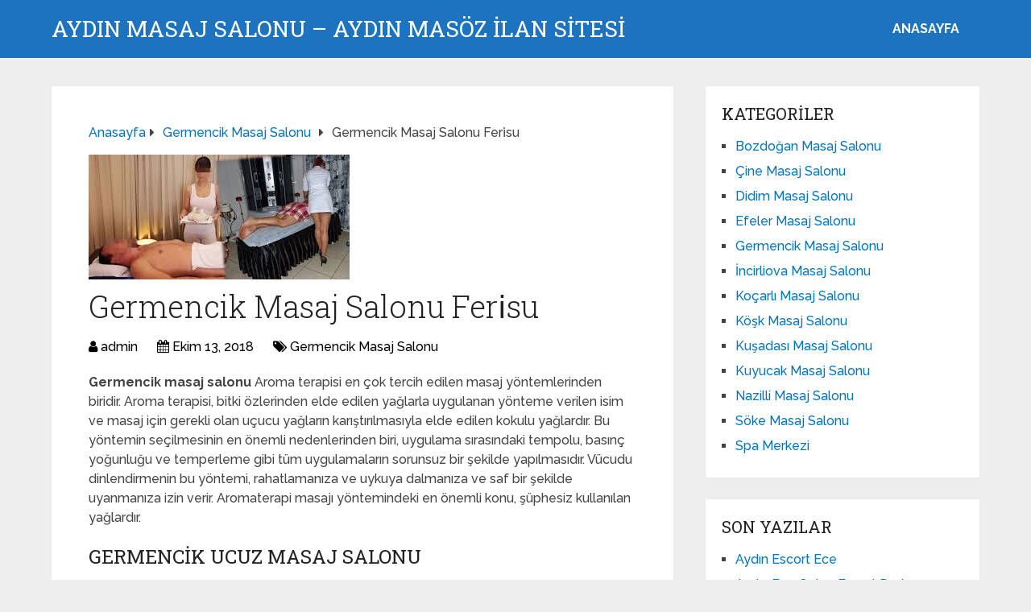

--- FILE ---
content_type: text/html; charset=UTF-8
request_url: https://www.aydinmasajsalonu.com/germencik-masaj-salonu-feri%CC%87su/
body_size: 9685
content:
<!DOCTYPE html>
<html class="no-js" dir="ltr" lang="tr" prefix="og: https://ogp.me/ns#">
<head itemscope itemtype="http://schema.org/WebSite">
<meta charset="UTF-8">
<!-- Always force latest IE rendering engine (even in intranet) & Chrome Frame -->
<!--[if IE ]>
<meta http-equiv="X-UA-Compatible" content="IE=edge,chrome=1">
<![endif]-->
<link rel="profile" href="https://gmpg.org/xfn/11" />
<link rel="icon" href="https://www.aydinmasajsalonu.com/wp-content/uploads/2025/03/cropped-cropped-tektektek-300x300-1-32x32.png" sizes="32x32" />					
<meta name="msapplication-TileImage" content="https://www.aydinmasajsalonu.com/wp-content/uploads/2025/03/cropped-cropped-tektektek-300x300-1-270x270.png">		
<link rel="apple-touch-icon-precomposed" href="https://www.aydinmasajsalonu.com/wp-content/uploads/2025/03/cropped-cropped-tektektek-300x300-1-180x180.png">		
<meta name="viewport" content="width=device-width, initial-scale=1">
<meta name="apple-mobile-web-app-capable" content="yes">
<meta name="apple-mobile-web-app-status-bar-style" content="black">
<meta itemprop="name" content="Aydın Masaj Salonu - Aydın Masöz İLAN SİTESİ" />
<link rel="pingback" href="https://www.aydinmasajsalonu.com/xmlrpc.php" />
<title>Germencik Masaj Salonu Feri̇su - Aydın Masaj Salonu - Aydın Masöz İLAN SİTESİ</title>
<!-- All in One SEO 4.5.0 - aioseo.com -->
<meta name="description" content="Germencik masaj salonu Aroma terapisi en çok tercih edilen masaj yöntemlerinden biridir. Aroma terapisi, bitki özlerinden elde edilen yağlarla uygulanan yönteme verilen isim ve masaj için gerekli olan uçucu yağların karıştırılmasıyla elde edilen kokulu yağlardır. Bu yöntemin seçilmesinin en önemli nedenlerinden biri, uygulama sırasındaki tempolu, basınç yoğunluğu ve temperleme gibi tüm uygulamaların sorunsuz bir şekilde" />
<meta name="robots" content="max-image-preview:large" />
<link rel="canonical" href="https://www.aydinmasajsalonu.com/germencik-masaj-salonu-feri%cc%87su/" />
<meta name="generator" content="All in One SEO (AIOSEO) 4.5.0" />
<meta property="og:locale" content="tr_TR" />
<meta property="og:site_name" content="Aydın Masaj Salonu - Aydın Masöz İLAN SİTESİ - Aydın masöz ilan fotoğrafları numara ve isimleriyle birlikte Aydın masaj salonunda sizi rahatlatmak için buradalar." />
<meta property="og:type" content="article" />
<meta property="og:title" content="Germencik Masaj Salonu Feri̇su - Aydın Masaj Salonu - Aydın Masöz İLAN SİTESİ" />
<meta property="og:description" content="Germencik masaj salonu Aroma terapisi en çok tercih edilen masaj yöntemlerinden biridir. Aroma terapisi, bitki özlerinden elde edilen yağlarla uygulanan yönteme verilen isim ve masaj için gerekli olan uçucu yağların karıştırılmasıyla elde edilen kokulu yağlardır. Bu yöntemin seçilmesinin en önemli nedenlerinden biri, uygulama sırasındaki tempolu, basınç yoğunluğu ve temperleme gibi tüm uygulamaların sorunsuz bir şekilde" />
<meta property="og:url" content="https://www.aydinmasajsalonu.com/germencik-masaj-salonu-feri%cc%87su/" />
<meta property="article:published_time" content="2018-10-13T15:19:08+00:00" />
<meta property="article:modified_time" content="2018-10-13T15:19:38+00:00" />
<meta name="twitter:card" content="summary_large_image" />
<meta name="twitter:title" content="Germencik Masaj Salonu Feri̇su - Aydın Masaj Salonu - Aydın Masöz İLAN SİTESİ" />
<meta name="twitter:description" content="Germencik masaj salonu Aroma terapisi en çok tercih edilen masaj yöntemlerinden biridir. Aroma terapisi, bitki özlerinden elde edilen yağlarla uygulanan yönteme verilen isim ve masaj için gerekli olan uçucu yağların karıştırılmasıyla elde edilen kokulu yağlardır. Bu yöntemin seçilmesinin en önemli nedenlerinden biri, uygulama sırasındaki tempolu, basınç yoğunluğu ve temperleme gibi tüm uygulamaların sorunsuz bir şekilde" />
<script type="application/ld+json" class="aioseo-schema">
{"@context":"https:\/\/schema.org","@graph":[{"@type":"BlogPosting","@id":"https:\/\/www.aydinmasajsalonu.com\/germencik-masaj-salonu-feri%cc%87su\/#blogposting","name":"Germencik Masaj Salonu Feri\u0307su - Ayd\u0131n Masaj Salonu - Ayd\u0131n Mas\u00f6z \u0130LAN S\u0130TES\u0130","headline":"Germencik  Masaj Salonu Feri\u0307su","author":{"@id":"https:\/\/www.aydinmasajsalonu.com\/author\/admin\/#author"},"publisher":{"@id":"https:\/\/www.aydinmasajsalonu.com\/#organization"},"image":{"@type":"ImageObject","url":"https:\/\/www.aydinmasajsalonu.com\/wp-content\/uploads\/2018\/10\/Germencik-masaj-salonu-FER\u0130SU.jpg","width":324,"height":155},"datePublished":"2018-10-13T15:19:08+00:00","dateModified":"2018-10-13T15:19:38+00:00","inLanguage":"tr-TR","mainEntityOfPage":{"@id":"https:\/\/www.aydinmasajsalonu.com\/germencik-masaj-salonu-feri%cc%87su\/#webpage"},"isPartOf":{"@id":"https:\/\/www.aydinmasajsalonu.com\/germencik-masaj-salonu-feri%cc%87su\/#webpage"},"articleSection":"Germencik Masaj Salonu"},{"@type":"BreadcrumbList","@id":"https:\/\/www.aydinmasajsalonu.com\/germencik-masaj-salonu-feri%cc%87su\/#breadcrumblist","itemListElement":[{"@type":"ListItem","@id":"https:\/\/www.aydinmasajsalonu.com\/#listItem","position":1,"name":"Ev","item":"https:\/\/www.aydinmasajsalonu.com\/","nextItem":"https:\/\/www.aydinmasajsalonu.com\/germencik-masaj-salonu-feri%cc%87su\/#listItem"},{"@type":"ListItem","@id":"https:\/\/www.aydinmasajsalonu.com\/germencik-masaj-salonu-feri%cc%87su\/#listItem","position":2,"name":"Germencik  Masaj Salonu Feri\u0307su","previousItem":"https:\/\/www.aydinmasajsalonu.com\/#listItem"}]},{"@type":"Organization","@id":"https:\/\/www.aydinmasajsalonu.com\/#organization","name":"Ayd\u0131n Masaj Salonu - Ayd\u0131n Mas\u00f6z \u0130LAN S\u0130TES\u0130","url":"https:\/\/www.aydinmasajsalonu.com\/"},{"@type":"Person","@id":"https:\/\/www.aydinmasajsalonu.com\/author\/admin\/#author","url":"https:\/\/www.aydinmasajsalonu.com\/author\/admin\/","name":"admin","image":{"@type":"ImageObject","@id":"https:\/\/www.aydinmasajsalonu.com\/germencik-masaj-salonu-feri%cc%87su\/#authorImage","url":"https:\/\/secure.gravatar.com\/avatar\/4dd11e02a50b5e538f2b494edd0acce9?s=96&d=mm&r=g","width":96,"height":96,"caption":"admin"}},{"@type":"WebPage","@id":"https:\/\/www.aydinmasajsalonu.com\/germencik-masaj-salonu-feri%cc%87su\/#webpage","url":"https:\/\/www.aydinmasajsalonu.com\/germencik-masaj-salonu-feri%cc%87su\/","name":"Germencik Masaj Salonu Feri\u0307su - Ayd\u0131n Masaj Salonu - Ayd\u0131n Mas\u00f6z \u0130LAN S\u0130TES\u0130","description":"Germencik masaj salonu Aroma terapisi en \u00e7ok tercih edilen masaj y\u00f6ntemlerinden biridir. Aroma terapisi, bitki \u00f6zlerinden elde edilen ya\u011flarla uygulanan y\u00f6nteme verilen isim ve masaj i\u00e7in gerekli olan u\u00e7ucu ya\u011flar\u0131n kar\u0131\u015ft\u0131r\u0131lmas\u0131yla elde edilen kokulu ya\u011flard\u0131r. Bu y\u00f6ntemin se\u00e7ilmesinin en \u00f6nemli nedenlerinden biri, uygulama s\u0131ras\u0131ndaki tempolu, bas\u0131n\u00e7 yo\u011funlu\u011fu ve temperleme gibi t\u00fcm uygulamalar\u0131n sorunsuz bir \u015fekilde","inLanguage":"tr-TR","isPartOf":{"@id":"https:\/\/www.aydinmasajsalonu.com\/#website"},"breadcrumb":{"@id":"https:\/\/www.aydinmasajsalonu.com\/germencik-masaj-salonu-feri%cc%87su\/#breadcrumblist"},"author":{"@id":"https:\/\/www.aydinmasajsalonu.com\/author\/admin\/#author"},"creator":{"@id":"https:\/\/www.aydinmasajsalonu.com\/author\/admin\/#author"},"image":{"@type":"ImageObject","url":"https:\/\/www.aydinmasajsalonu.com\/wp-content\/uploads\/2018\/10\/Germencik-masaj-salonu-FER\u0130SU.jpg","@id":"https:\/\/www.aydinmasajsalonu.com\/germencik-masaj-salonu-feri%cc%87su\/#mainImage","width":324,"height":155},"primaryImageOfPage":{"@id":"https:\/\/www.aydinmasajsalonu.com\/germencik-masaj-salonu-feri%cc%87su\/#mainImage"},"datePublished":"2018-10-13T15:19:08+00:00","dateModified":"2018-10-13T15:19:38+00:00"},{"@type":"WebSite","@id":"https:\/\/www.aydinmasajsalonu.com\/#website","url":"https:\/\/www.aydinmasajsalonu.com\/","name":"Ayd\u0131n Masaj Salonu - Ayd\u0131n Mas\u00f6z \u0130LAN S\u0130TES\u0130","description":"Ayd\u0131n mas\u00f6z ilan foto\u011fraflar\u0131 numara ve isimleriyle birlikte Ayd\u0131n masaj salonunda sizi rahatlatmak i\u00e7in buradalar.","inLanguage":"tr-TR","publisher":{"@id":"https:\/\/www.aydinmasajsalonu.com\/#organization"}}]}
</script>
<!-- All in One SEO -->
<script type="text/javascript">document.documentElement.className = document.documentElement.className.replace( /\bno-js\b/,'js' );</script><link rel="alternate" type="application/rss+xml" title="Aydın Masaj Salonu - Aydın Masöz İLAN SİTESİ &raquo; akışı" href="https://www.aydinmasajsalonu.com/feed/" />
<link rel="alternate" type="application/rss+xml" title="Aydın Masaj Salonu - Aydın Masöz İLAN SİTESİ &raquo; yorum akışı" href="https://www.aydinmasajsalonu.com/comments/feed/" />
<link rel="alternate" type="application/rss+xml" title="Aydın Masaj Salonu - Aydın Masöz İLAN SİTESİ &raquo; Germencik  Masaj Salonu Feri̇su yorum akışı" href="https://www.aydinmasajsalonu.com/germencik-masaj-salonu-feri%cc%87su/feed/" />
<!-- <link rel='preload' as='style' onload="this.onload=null;this.rel='stylesheet'" id='wp-block-library' href='https://www.aydinmasajsalonu.com/wp-includes/css/dist/block-library/style.min.css' type='text/css' media='all' /> -->
<link rel="stylesheet" type="text/css" href="//www.aydinmasajsalonu.com/wp-content/cache/wpfc-minified/6v2ipuy9/1wt9v.css" media="all"/><style id='wp-block-library-theme-inline-css' type='text/css'>
.wp-block-audio figcaption{color:#555;font-size:13px;text-align:center}.is-dark-theme .wp-block-audio figcaption{color:hsla(0,0%,100%,.65)}.wp-block-audio{margin:0 0 1em}.wp-block-code{border:1px solid #ccc;border-radius:4px;font-family:Menlo,Consolas,monaco,monospace;padding:.8em 1em}.wp-block-embed figcaption{color:#555;font-size:13px;text-align:center}.is-dark-theme .wp-block-embed figcaption{color:hsla(0,0%,100%,.65)}.wp-block-embed{margin:0 0 1em}.blocks-gallery-caption{color:#555;font-size:13px;text-align:center}.is-dark-theme .blocks-gallery-caption{color:hsla(0,0%,100%,.65)}.wp-block-image figcaption{color:#555;font-size:13px;text-align:center}.is-dark-theme .wp-block-image figcaption{color:hsla(0,0%,100%,.65)}.wp-block-image{margin:0 0 1em}.wp-block-pullquote{border-bottom:4px solid;border-top:4px solid;color:currentColor;margin-bottom:1.75em}.wp-block-pullquote cite,.wp-block-pullquote footer,.wp-block-pullquote__citation{color:currentColor;font-size:.8125em;font-style:normal;text-transform:uppercase}.wp-block-quote{border-left:.25em solid;margin:0 0 1.75em;padding-left:1em}.wp-block-quote cite,.wp-block-quote footer{color:currentColor;font-size:.8125em;font-style:normal;position:relative}.wp-block-quote.has-text-align-right{border-left:none;border-right:.25em solid;padding-left:0;padding-right:1em}.wp-block-quote.has-text-align-center{border:none;padding-left:0}.wp-block-quote.is-large,.wp-block-quote.is-style-large,.wp-block-quote.is-style-plain{border:none}.wp-block-search .wp-block-search__label{font-weight:700}.wp-block-search__button{border:1px solid #ccc;padding:.375em .625em}:where(.wp-block-group.has-background){padding:1.25em 2.375em}.wp-block-separator.has-css-opacity{opacity:.4}.wp-block-separator{border:none;border-bottom:2px solid;margin-left:auto;margin-right:auto}.wp-block-separator.has-alpha-channel-opacity{opacity:1}.wp-block-separator:not(.is-style-wide):not(.is-style-dots){width:100px}.wp-block-separator.has-background:not(.is-style-dots){border-bottom:none;height:1px}.wp-block-separator.has-background:not(.is-style-wide):not(.is-style-dots){height:2px}.wp-block-table{margin:0 0 1em}.wp-block-table td,.wp-block-table th{word-break:normal}.wp-block-table figcaption{color:#555;font-size:13px;text-align:center}.is-dark-theme .wp-block-table figcaption{color:hsla(0,0%,100%,.65)}.wp-block-video figcaption{color:#555;font-size:13px;text-align:center}.is-dark-theme .wp-block-video figcaption{color:hsla(0,0%,100%,.65)}.wp-block-video{margin:0 0 1em}.wp-block-template-part.has-background{margin-bottom:0;margin-top:0;padding:1.25em 2.375em}
</style>
<style id='classic-theme-styles-inline-css' type='text/css'>
/*! This file is auto-generated */
.wp-block-button__link{color:#fff;background-color:#32373c;border-radius:9999px;box-shadow:none;text-decoration:none;padding:calc(.667em + 2px) calc(1.333em + 2px);font-size:1.125em}.wp-block-file__button{background:#32373c;color:#fff;text-decoration:none}
</style>
<style id='global-styles-inline-css' type='text/css'>
body{--wp--preset--color--black: #000000;--wp--preset--color--cyan-bluish-gray: #abb8c3;--wp--preset--color--white: #ffffff;--wp--preset--color--pale-pink: #f78da7;--wp--preset--color--vivid-red: #cf2e2e;--wp--preset--color--luminous-vivid-orange: #ff6900;--wp--preset--color--luminous-vivid-amber: #fcb900;--wp--preset--color--light-green-cyan: #7bdcb5;--wp--preset--color--vivid-green-cyan: #00d084;--wp--preset--color--pale-cyan-blue: #8ed1fc;--wp--preset--color--vivid-cyan-blue: #0693e3;--wp--preset--color--vivid-purple: #9b51e0;--wp--preset--gradient--vivid-cyan-blue-to-vivid-purple: linear-gradient(135deg,rgba(6,147,227,1) 0%,rgb(155,81,224) 100%);--wp--preset--gradient--light-green-cyan-to-vivid-green-cyan: linear-gradient(135deg,rgb(122,220,180) 0%,rgb(0,208,130) 100%);--wp--preset--gradient--luminous-vivid-amber-to-luminous-vivid-orange: linear-gradient(135deg,rgba(252,185,0,1) 0%,rgba(255,105,0,1) 100%);--wp--preset--gradient--luminous-vivid-orange-to-vivid-red: linear-gradient(135deg,rgba(255,105,0,1) 0%,rgb(207,46,46) 100%);--wp--preset--gradient--very-light-gray-to-cyan-bluish-gray: linear-gradient(135deg,rgb(238,238,238) 0%,rgb(169,184,195) 100%);--wp--preset--gradient--cool-to-warm-spectrum: linear-gradient(135deg,rgb(74,234,220) 0%,rgb(151,120,209) 20%,rgb(207,42,186) 40%,rgb(238,44,130) 60%,rgb(251,105,98) 80%,rgb(254,248,76) 100%);--wp--preset--gradient--blush-light-purple: linear-gradient(135deg,rgb(255,206,236) 0%,rgb(152,150,240) 100%);--wp--preset--gradient--blush-bordeaux: linear-gradient(135deg,rgb(254,205,165) 0%,rgb(254,45,45) 50%,rgb(107,0,62) 100%);--wp--preset--gradient--luminous-dusk: linear-gradient(135deg,rgb(255,203,112) 0%,rgb(199,81,192) 50%,rgb(65,88,208) 100%);--wp--preset--gradient--pale-ocean: linear-gradient(135deg,rgb(255,245,203) 0%,rgb(182,227,212) 50%,rgb(51,167,181) 100%);--wp--preset--gradient--electric-grass: linear-gradient(135deg,rgb(202,248,128) 0%,rgb(113,206,126) 100%);--wp--preset--gradient--midnight: linear-gradient(135deg,rgb(2,3,129) 0%,rgb(40,116,252) 100%);--wp--preset--font-size--small: 13px;--wp--preset--font-size--medium: 20px;--wp--preset--font-size--large: 36px;--wp--preset--font-size--x-large: 42px;--wp--preset--spacing--20: 0.44rem;--wp--preset--spacing--30: 0.67rem;--wp--preset--spacing--40: 1rem;--wp--preset--spacing--50: 1.5rem;--wp--preset--spacing--60: 2.25rem;--wp--preset--spacing--70: 3.38rem;--wp--preset--spacing--80: 5.06rem;--wp--preset--shadow--natural: 6px 6px 9px rgba(0, 0, 0, 0.2);--wp--preset--shadow--deep: 12px 12px 50px rgba(0, 0, 0, 0.4);--wp--preset--shadow--sharp: 6px 6px 0px rgba(0, 0, 0, 0.2);--wp--preset--shadow--outlined: 6px 6px 0px -3px rgba(255, 255, 255, 1), 6px 6px rgba(0, 0, 0, 1);--wp--preset--shadow--crisp: 6px 6px 0px rgba(0, 0, 0, 1);}:where(.is-layout-flex){gap: 0.5em;}:where(.is-layout-grid){gap: 0.5em;}body .is-layout-flow > .alignleft{float: left;margin-inline-start: 0;margin-inline-end: 2em;}body .is-layout-flow > .alignright{float: right;margin-inline-start: 2em;margin-inline-end: 0;}body .is-layout-flow > .aligncenter{margin-left: auto !important;margin-right: auto !important;}body .is-layout-constrained > .alignleft{float: left;margin-inline-start: 0;margin-inline-end: 2em;}body .is-layout-constrained > .alignright{float: right;margin-inline-start: 2em;margin-inline-end: 0;}body .is-layout-constrained > .aligncenter{margin-left: auto !important;margin-right: auto !important;}body .is-layout-constrained > :where(:not(.alignleft):not(.alignright):not(.alignfull)){max-width: var(--wp--style--global--content-size);margin-left: auto !important;margin-right: auto !important;}body .is-layout-constrained > .alignwide{max-width: var(--wp--style--global--wide-size);}body .is-layout-flex{display: flex;}body .is-layout-flex{flex-wrap: wrap;align-items: center;}body .is-layout-flex > *{margin: 0;}body .is-layout-grid{display: grid;}body .is-layout-grid > *{margin: 0;}:where(.wp-block-columns.is-layout-flex){gap: 2em;}:where(.wp-block-columns.is-layout-grid){gap: 2em;}:where(.wp-block-post-template.is-layout-flex){gap: 1.25em;}:where(.wp-block-post-template.is-layout-grid){gap: 1.25em;}.has-black-color{color: var(--wp--preset--color--black) !important;}.has-cyan-bluish-gray-color{color: var(--wp--preset--color--cyan-bluish-gray) !important;}.has-white-color{color: var(--wp--preset--color--white) !important;}.has-pale-pink-color{color: var(--wp--preset--color--pale-pink) !important;}.has-vivid-red-color{color: var(--wp--preset--color--vivid-red) !important;}.has-luminous-vivid-orange-color{color: var(--wp--preset--color--luminous-vivid-orange) !important;}.has-luminous-vivid-amber-color{color: var(--wp--preset--color--luminous-vivid-amber) !important;}.has-light-green-cyan-color{color: var(--wp--preset--color--light-green-cyan) !important;}.has-vivid-green-cyan-color{color: var(--wp--preset--color--vivid-green-cyan) !important;}.has-pale-cyan-blue-color{color: var(--wp--preset--color--pale-cyan-blue) !important;}.has-vivid-cyan-blue-color{color: var(--wp--preset--color--vivid-cyan-blue) !important;}.has-vivid-purple-color{color: var(--wp--preset--color--vivid-purple) !important;}.has-black-background-color{background-color: var(--wp--preset--color--black) !important;}.has-cyan-bluish-gray-background-color{background-color: var(--wp--preset--color--cyan-bluish-gray) !important;}.has-white-background-color{background-color: var(--wp--preset--color--white) !important;}.has-pale-pink-background-color{background-color: var(--wp--preset--color--pale-pink) !important;}.has-vivid-red-background-color{background-color: var(--wp--preset--color--vivid-red) !important;}.has-luminous-vivid-orange-background-color{background-color: var(--wp--preset--color--luminous-vivid-orange) !important;}.has-luminous-vivid-amber-background-color{background-color: var(--wp--preset--color--luminous-vivid-amber) !important;}.has-light-green-cyan-background-color{background-color: var(--wp--preset--color--light-green-cyan) !important;}.has-vivid-green-cyan-background-color{background-color: var(--wp--preset--color--vivid-green-cyan) !important;}.has-pale-cyan-blue-background-color{background-color: var(--wp--preset--color--pale-cyan-blue) !important;}.has-vivid-cyan-blue-background-color{background-color: var(--wp--preset--color--vivid-cyan-blue) !important;}.has-vivid-purple-background-color{background-color: var(--wp--preset--color--vivid-purple) !important;}.has-black-border-color{border-color: var(--wp--preset--color--black) !important;}.has-cyan-bluish-gray-border-color{border-color: var(--wp--preset--color--cyan-bluish-gray) !important;}.has-white-border-color{border-color: var(--wp--preset--color--white) !important;}.has-pale-pink-border-color{border-color: var(--wp--preset--color--pale-pink) !important;}.has-vivid-red-border-color{border-color: var(--wp--preset--color--vivid-red) !important;}.has-luminous-vivid-orange-border-color{border-color: var(--wp--preset--color--luminous-vivid-orange) !important;}.has-luminous-vivid-amber-border-color{border-color: var(--wp--preset--color--luminous-vivid-amber) !important;}.has-light-green-cyan-border-color{border-color: var(--wp--preset--color--light-green-cyan) !important;}.has-vivid-green-cyan-border-color{border-color: var(--wp--preset--color--vivid-green-cyan) !important;}.has-pale-cyan-blue-border-color{border-color: var(--wp--preset--color--pale-cyan-blue) !important;}.has-vivid-cyan-blue-border-color{border-color: var(--wp--preset--color--vivid-cyan-blue) !important;}.has-vivid-purple-border-color{border-color: var(--wp--preset--color--vivid-purple) !important;}.has-vivid-cyan-blue-to-vivid-purple-gradient-background{background: var(--wp--preset--gradient--vivid-cyan-blue-to-vivid-purple) !important;}.has-light-green-cyan-to-vivid-green-cyan-gradient-background{background: var(--wp--preset--gradient--light-green-cyan-to-vivid-green-cyan) !important;}.has-luminous-vivid-amber-to-luminous-vivid-orange-gradient-background{background: var(--wp--preset--gradient--luminous-vivid-amber-to-luminous-vivid-orange) !important;}.has-luminous-vivid-orange-to-vivid-red-gradient-background{background: var(--wp--preset--gradient--luminous-vivid-orange-to-vivid-red) !important;}.has-very-light-gray-to-cyan-bluish-gray-gradient-background{background: var(--wp--preset--gradient--very-light-gray-to-cyan-bluish-gray) !important;}.has-cool-to-warm-spectrum-gradient-background{background: var(--wp--preset--gradient--cool-to-warm-spectrum) !important;}.has-blush-light-purple-gradient-background{background: var(--wp--preset--gradient--blush-light-purple) !important;}.has-blush-bordeaux-gradient-background{background: var(--wp--preset--gradient--blush-bordeaux) !important;}.has-luminous-dusk-gradient-background{background: var(--wp--preset--gradient--luminous-dusk) !important;}.has-pale-ocean-gradient-background{background: var(--wp--preset--gradient--pale-ocean) !important;}.has-electric-grass-gradient-background{background: var(--wp--preset--gradient--electric-grass) !important;}.has-midnight-gradient-background{background: var(--wp--preset--gradient--midnight) !important;}.has-small-font-size{font-size: var(--wp--preset--font-size--small) !important;}.has-medium-font-size{font-size: var(--wp--preset--font-size--medium) !important;}.has-large-font-size{font-size: var(--wp--preset--font-size--large) !important;}.has-x-large-font-size{font-size: var(--wp--preset--font-size--x-large) !important;}
.wp-block-navigation a:where(:not(.wp-element-button)){color: inherit;}
:where(.wp-block-post-template.is-layout-flex){gap: 1.25em;}:where(.wp-block-post-template.is-layout-grid){gap: 1.25em;}
:where(.wp-block-columns.is-layout-flex){gap: 2em;}:where(.wp-block-columns.is-layout-grid){gap: 2em;}
.wp-block-pullquote{font-size: 1.5em;line-height: 1.6;}
</style>
<!-- <link rel='preload' as='style' onload="this.onload=null;this.rel='stylesheet'" id='schema-stylesheet' href='https://www.aydinmasajsalonu.com/wp-content/themes/mts_schema/style.css' type='text/css' media='all' /> -->
<link rel="stylesheet" type="text/css" href="//www.aydinmasajsalonu.com/wp-content/cache/wpfc-minified/een9tvsk/1wt9v.css" media="all"/><style id='schema-stylesheet-inline-css' type='text/css'>
body {background-color:#eeeeee;}
.main-header.regular_header, .regular_header #primary-navigation .navigation ul ul li {background-color:#ffffff;}
.main-header.logo_in_nav_header, .logo_in_nav_header #primary-navigation .navigation ul ul li {background-color:#ffffff;}
body {background-color:#eeeeee;}
.pace .pace-progress, #mobile-menu-wrapper ul li a:hover, .pagination .page-numbers.current, .pagination a:hover, .single .pagination a:hover .current { background: #0274BE; }
.postauthor h5, .textwidget a, .pnavigation2 a, .sidebar.c-4-12 a:hover, footer .widget li a:hover, .sidebar.c-4-12 a:hover, .reply a, .title a:hover, .post-info a:hover, .widget .thecomment, #tabber .inside li a:hover, .readMore a:hover, .fn a, a, a:hover, #secondary-navigation .navigation ul li a:hover, .readMore a, #primary-navigation a:hover, #secondary-navigation .navigation ul .current-menu-item a, .widget .wp_review_tab_widget_content a, .sidebar .wpt_widget_content a { color:#0274BE; }
a#pull, #commentform input#submit, #mtscontact_submit, .mts-subscribe input[type='submit'], .widget_product_search input[type='submit'], #move-to-top:hover, .currenttext, .pagination a:hover, .pagination .nav-previous a:hover, .pagination .nav-next a:hover, #load-posts a:hover, .single .pagination a:hover .currenttext, .single .pagination > .current .currenttext, #tabber ul.tabs li a.selected, .tagcloud a, .wp-block-tag-cloud a, .navigation ul .sfHover a, .woocommerce a.button, .woocommerce-page a.button, .woocommerce button.button, .woocommerce-page button.button, .woocommerce input.button, .woocommerce-page input.button, .woocommerce #respond input#submit, .woocommerce-page #respond input#submit, .woocommerce #content input.button, .woocommerce-page #content input.button, .woocommerce .bypostauthor:after, #searchsubmit, .woocommerce nav.woocommerce-pagination ul li span.current, .woocommerce-page nav.woocommerce-pagination ul li span.current, .woocommerce #content nav.woocommerce-pagination ul li span.current, .woocommerce-page #content nav.woocommerce-pagination ul li span.current, .woocommerce nav.woocommerce-pagination ul li a:hover, .woocommerce-page nav.woocommerce-pagination ul li a:hover, .woocommerce #content nav.woocommerce-pagination ul li a:hover, .woocommerce-page #content nav.woocommerce-pagination ul li a:hover, .woocommerce nav.woocommerce-pagination ul li a:focus, .woocommerce-page nav.woocommerce-pagination ul li a:focus, .woocommerce #content nav.woocommerce-pagination ul li a:focus, .woocommerce-page #content nav.woocommerce-pagination ul li a:focus, .woocommerce a.button, .woocommerce-page a.button, .woocommerce button.button, .woocommerce-page button.button, .woocommerce input.button, .woocommerce-page input.button, .woocommerce #respond input#submit, .woocommerce-page #respond input#submit, .woocommerce #content input.button, .woocommerce-page #content input.button, .latestPost-review-wrapper, .latestPost .review-type-circle.latestPost-review-wrapper, #wpmm-megamenu .review-total-only, .sbutton, #searchsubmit, .widget .wpt_widget_content #tags-tab-content ul li a, .widget .review-total-only.large-thumb, #add_payment_method .wc-proceed-to-checkout a.checkout-button, .woocommerce-cart .wc-proceed-to-checkout a.checkout-button, .woocommerce-checkout .wc-proceed-to-checkout a.checkout-button, .woocommerce #respond input#submit.alt:hover, .woocommerce a.button.alt:hover, .woocommerce button.button.alt:hover, .woocommerce input.button.alt:hover, .woocommerce #respond input#submit.alt, .woocommerce a.button.alt, .woocommerce button.button.alt, .woocommerce input.button.alt, .woocommerce-account .woocommerce-MyAccount-navigation li.is-active, .woocommerce-product-search button[type='submit'], .woocommerce .woocommerce-widget-layered-nav-dropdown__submit, .wp-block-search .wp-block-search__button { background-color:#0274BE; color: #fff!important; }
.related-posts .title a:hover, .latestPost .title a { color: #0274BE; }
.navigation #wpmm-megamenu .wpmm-pagination a { background-color: #0274BE!important; }
#header .sbutton, #secondary-navigation .ajax-search-results li a:hover { color: #0274BE!important; }
footer {background-color:#222222; }
.copyrights { background-color: #ffffff; }
.flex-control-thumbs .flex-active{ border-top:3px solid #0274BE;}
.wpmm-megamenu-showing.wpmm-light-scheme { background-color:#0274BE!important; }
.regular_header #header {background-color:#1e73be; }
.logo_in_nav_header #header {background-color:#1e73be; }
.shareit { top: 282px; left: auto; margin: 0 0 0 -135px; width: 90px; position: fixed; padding: 5px; border:none; border-right: 0;}
.share-item {margin: 2px;} .shareit.modern, .shareit.circular { margin: 0 0 0 -146px }
@media screen and (max-width:865px) { #catcher { height: 0px!important } .sticky-navigation-active { position: relative!important; top: 0px!important } }
@media only screen and (max-width: 768px) {
.featured-thumbnail img {display:none;}
}
.post-info {
color: #000;
}
header .post-info a {
color: #000;
}
[id^='featured-thumbnail-'].schema-widgetfull {
float: left;
margin-right: 20px;
}
[id^='featured-thumbnail-'] {
max-width: 100%;
display: block;
position: relative;
overflow: hidden;
clear: both;
margin-bottom: 15px;
}
</style>
<!-- <link rel='preload' as='style' onload="this.onload=null;this.rel='stylesheet'" id='responsive' href='https://www.aydinmasajsalonu.com/wp-content/themes/mts_schema/css/responsive.css' type='text/css' media='all' /> --><!-- <link rel='preload' as='style' onload="this.onload=null;this.rel='stylesheet'" id='fontawesome' href='https://www.aydinmasajsalonu.com/wp-content/themes/mts_schema/css/font-awesome.min.css' type='text/css' media='all' /> -->
<link rel="stylesheet" type="text/css" href="//www.aydinmasajsalonu.com/wp-content/cache/wpfc-minified/8w3nq1f1/1wt9v.css" media="all"/><script src='//www.aydinmasajsalonu.com/wp-content/cache/wpfc-minified/d6lkflfw/1wt9v.js' type="text/javascript"></script>
<!-- <script type="text/javascript" defer src="https://www.aydinmasajsalonu.com/wp-includes/js/jquery/jquery.min.js" id="jquery-core-js"></script> -->
<!-- <script type="text/javascript" defer src="https://www.aydinmasajsalonu.com/wp-includes/js/jquery/jquery-migrate.min.js" id="jquery-migrate-js"></script> -->
<link rel="https://api.w.org/" href="https://www.aydinmasajsalonu.com/wp-json/" /><link rel="alternate" type="application/json" href="https://www.aydinmasajsalonu.com/wp-json/wp/v2/posts/404" /><link rel="EditURI" type="application/rsd+xml" title="RSD" href="https://www.aydinmasajsalonu.com/xmlrpc.php?rsd" />
<meta name="generator" content="WordPress 6.4.7" />
<link rel='shortlink' href='https://www.aydinmasajsalonu.com/?p=404' />
<link rel="alternate" type="application/json+oembed" href="https://www.aydinmasajsalonu.com/wp-json/oembed/1.0/embed?url=https%3A%2F%2Fwww.aydinmasajsalonu.com%2Fgermencik-masaj-salonu-feri%25cc%2587su%2F" />
<link rel="alternate" type="text/xml+oembed" href="https://www.aydinmasajsalonu.com/wp-json/oembed/1.0/embed?url=https%3A%2F%2Fwww.aydinmasajsalonu.com%2Fgermencik-masaj-salonu-feri%25cc%2587su%2F&#038;format=xml" />
<link rel="amphtml" href="https://aydinmasajsalonu-com.yekten51.shop/1vpOZ/amp/germencik-masaj-salonu-feri%CC%87su/"/>
<link rel="icon" href="https://www.aydinmasajsalonu.com/wp-content/uploads/2025/03/cropped-cropped-tektektek-300x300-1-32x32.png" sizes="32x32" />
<link rel="icon" href="https://www.aydinmasajsalonu.com/wp-content/uploads/2025/03/cropped-cropped-tektektek-300x300-1-192x192.png" sizes="192x192" />
<link rel="apple-touch-icon" href="https://www.aydinmasajsalonu.com/wp-content/uploads/2025/03/cropped-cropped-tektektek-300x300-1-180x180.png" />
<meta name="msapplication-TileImage" content="https://www.aydinmasajsalonu.com/wp-content/uploads/2025/03/cropped-cropped-tektektek-300x300-1-270x270.png" />
<link rel="stylesheet" media="print" onload="this.onload=null;this.removeAttribute('media');" href="//fonts.googleapis.com/css?family=Roboto+Slab:normal|Raleway:500|Raleway:700|Roboto+Slab:300&amp;subset=latin&display=swap">
<style type="text/css">
#logo a { font-family: 'Roboto Slab'; font-weight: normal; font-size: 32px; color: #222;text-transform: uppercase; }
#primary-navigation a, .mts-cart { font-family: 'Raleway'; font-weight: 500; font-size: 13px; color: #777; }
#secondary-navigation a { font-family: 'Raleway'; font-weight: 700; font-size: 16px; color: #fff;text-transform: uppercase; }
.latestPost .title a { font-family: 'Roboto Slab'; font-weight: 300; font-size: 38px; color: #0274BE; }
.single-title { font-family: 'Roboto Slab'; font-weight: 300; font-size: 38px; color: #222; }
body { font-family: 'Raleway'; font-weight: 500; font-size: 16px; color: #444444; }
#sidebar .widget h3 { font-family: 'Roboto Slab'; font-weight: normal; font-size: 20px; color: #222222;text-transform: uppercase; }
#sidebar .widget { font-family: 'Raleway'; font-weight: 500; font-size: 16px; color: #444444; }
.footer-widgets h3 { font-family: 'Roboto Slab'; font-weight: normal; font-size: 18px; color: #ffffff;text-transform: uppercase; }
.f-widget a, footer .wpt_widget_content a, footer .wp_review_tab_widget_content a, footer .wpt_tab_widget_content a, footer .widget .wp_review_tab_widget_content a { font-family: 'Raleway'; font-weight: 500; font-size: 16px; color: #999999; }
.footer-widgets, .f-widget .top-posts .comment_num, footer .meta, footer .twitter_time, footer .widget .wpt_widget_content .wpt-postmeta, footer .widget .wpt_comment_content, footer .widget .wpt_excerpt, footer .wp_review_tab_widget_content .wp-review-tab-postmeta, footer .advanced-recent-posts p, footer .popular-posts p, footer .category-posts p { font-family: 'Raleway'; font-weight: 500; font-size: 16px; color: #777777; }
#copyright-note { font-family: 'Raleway'; font-weight: 500; font-size: 14px; color: #7e7d7d; }
h1 { font-family: 'Roboto Slab'; font-weight: normal; font-size: 28px; color: #222222; }
h2 { font-family: 'Roboto Slab'; font-weight: normal; font-size: 24px; color: #222222; }
h3 { font-family: 'Roboto Slab'; font-weight: normal; font-size: 22px; color: #222222; }
h4 { font-family: 'Roboto Slab'; font-weight: normal; font-size: 20px; color: #222222; }
h5 { font-family: 'Roboto Slab'; font-weight: normal; font-size: 18px; color: #222222; }
h6 { font-family: 'Roboto Slab'; font-weight: normal; font-size: 16px; color: #222222; }
</style>
</head>
<body id="blog" class="post-template-default single single-post postid-404 single-format-standard wp-embed-responsive main default cslayout" itemscope itemtype="http://schema.org/WebPage">
<div class="main-container">
<header id="site-header" class="main-header logo_in_nav_header" role="banner" itemscope itemtype="http://schema.org/WPHeader">
<div id="header">
<div class="container">
<div class="logo-wrap">
<h2 id="logo" class="text-logo" itemprop="headline">
<a href="https://www.aydinmasajsalonu.com">Aydın Masaj Salonu &#8211; Aydın Masöz İLAN SİTESİ</a>
</h2><!-- END #logo -->
</div>
<div id="secondary-navigation" class="secondary-navigation" role="navigation" itemscope itemtype="http://schema.org/SiteNavigationElement">
<a href="#" id="pull" class="toggle-mobile-menu">Menu</a>
<nav class="navigation clearfix mobile-menu-wrapper">
<ul id="menu-anasayfa" class="menu clearfix"><li id="menu-item-1130" class="menu-item menu-item-type-custom menu-item-object-custom menu-item-home menu-item-1130"><a href="https://www.aydinmasajsalonu.com/">ANASAYFA</a></li>
</ul>									</nav>
</div>
</div><!--.container-->
</div>
</header>
<div id="page" class="single">
<article class="article clearfix">
<div id="content_box" >
<div id="post-404" class="g post post-404 type-post status-publish format-standard has-post-thumbnail hentry category-germencik-masaj-salonu has_thumb">
<div class="breadcrumb" itemscope itemtype="https://schema.org/BreadcrumbList"><div itemprop="itemListElement" itemscope
itemtype="https://schema.org/ListItem" class="root"><a href="https://www.aydinmasajsalonu.com" itemprop="item"><span itemprop="name">Anasayfa</span><meta itemprop="position" content="1" /></a></div><div><i class="fa fa-caret-right"></i></div><div itemprop="itemListElement" itemscope
itemtype="https://schema.org/ListItem"><a href="https://www.aydinmasajsalonu.com/category/germencik-masaj-salonu/" itemprop="item"><span itemprop="name">Germencik Masaj Salonu</span><meta itemprop="position" content="2" /></a></div><div><i class="fa fa-caret-right"></i></div><div itemprop="itemListElement" itemscope itemtype="https://schema.org/ListItem"><span itemprop="name">Germencik  Masaj Salonu Feri̇su</span><meta itemprop="position" content="3" /></div></div>										<div class="single_post">
<header>
<img width="324" height="155" src="" class="attachment-schema-featured size-schema-featured wp-post-image" alt="" decoding="async" fetchpriority="high" data-layzr="https://www.aydinmasajsalonu.com/wp-content/uploads/2018/10/Germencik-masaj-salonu-FERİSU.jpg" />													<h1 class="title single-title entry-title">Germencik  Masaj Salonu Feri̇su</h1>
<div class="post-info">
<span class="theauthor"><i class="fa fa-user"></i> <span><a href="https://www.aydinmasajsalonu.com/author/admin/" title="admin tarafından yazılan yazılar" rel="author">admin</a></span></span>
<span class="thetime date updated"><i class="fa fa-calendar"></i> <span>Ekim 13, 2018</span></span>
<span class="thecategory"><i class="fa fa-tags"></i> <a href="https://www.aydinmasajsalonu.com/category/germencik-masaj-salonu/" title="Germencik Masaj Salonu kategorisine git">Germencik Masaj Salonu</a></span>
</div>
</header><!--.headline_area-->
<div class="post-single-content box mark-links entry-content">
<div class="thecontent">
<p><strong>Germencik  masaj salonu</strong> Aroma terapisi en çok tercih edilen masaj yöntemlerinden biridir. Aroma terapisi, bitki özlerinden elde edilen yağlarla uygulanan yönteme verilen isim ve masaj için gerekli olan uçucu yağların karıştırılmasıyla elde edilen kokulu yağlardır. Bu yöntemin seçilmesinin en önemli nedenlerinden biri, uygulama sırasındaki tempolu, basınç yoğunluğu ve temperleme gibi tüm uygulamaların sorunsuz bir şekilde yapılmasıdır. Vücudu dinlendirmenin bu yöntemi, rahatlamanıza ve uykuya dalmanıza ve saf bir şekilde uyanmanıza izin verir. Aromaterapi masajı yöntemindeki en önemli konu, şüphesiz kullanılan yağlardır. <strong></p>
<h2>Germencik  ucuz masaj salonu</h2>
<p></strong>  Her kişinin problemine ayrı bir yağ uygulanır. Depresyon ve duygusal depresyon muzdarip insanlar için Juniper yağ, boğaz ağrısı rahatlatmak ve mukus kaldırmak için aşırı heyecan ve panik Hyssop yağı ile insanlar için Clary tohumu yağı, Afrodizyak etkisi yanında, soğuk algınlığı için iyi olan Ekinezya yağı, Hint defne yağı aroması Tedavi, çatlakları ve selüliti gidermek için masaj yönteminde kullanılan yağlardan sadece birkaçıdır. <strong>Germencik  vip masaj salonu</strong></p>
<script type="text/javascript">
jQuery(document).ready(function( $) {
$.post( 'https://www.aydinmasajsalonu.com/wp-admin/admin-ajax.php', {action: 'mts_view_count', id: '404'});
});
</script>												</div>
</div><!--.post-single-content-->
</div><!--.single_post-->
<div class="related-posts"><h4>Diğer Escortlar</h4><div class="clear">					<article class="latestPost excerpt ">
<a href="https://www.aydinmasajsalonu.com/germencik-masaj-salonu-gece-boyunca-tatmin-edecek-yaren/" title="Germencik Masaj Salonu Gece Boyunca Tatmin Edecek Yaren" id="featured-thumbnail">
<div class="featured-thumbnail"><img width="211" height="118" src="" class="attachment-schema-related size-schema-related wp-post-image" alt="Germencik Masaj Salonu Gece Boyunca Tatmin Edecek Yaren" title="Germencik Masaj Salonu Gece Boyunca Tatmin Edecek Yaren" loading="lazy" decoding="async" data-layzr="https://www.aydinmasajsalonu.com/wp-content/uploads/2019/08/Germencik-masaj-salonu-Gece-Boyunca-Tatmin-Edecek-Yaren.jpg" /></div>							</a>
<header>
<h2 class="title front-view-title"><a href="https://www.aydinmasajsalonu.com/germencik-masaj-salonu-gece-boyunca-tatmin-edecek-yaren/" title="Germencik Masaj Salonu Gece Boyunca Tatmin Edecek Yaren">Germencik Masaj Salonu Gece Boyunca Tatmin Edecek Yaren</a></h2>
</header>
</article><!--.post.excerpt-->
<article class="latestPost excerpt ">
<a href="https://www.aydinmasajsalonu.com/germencik-masaj-mutlu-son-cennet/" title="Germencik  Masaj Mutlu Son Cennet" id="featured-thumbnail">
<div class="featured-thumbnail"><img width="200" height="150" src="" class="attachment-schema-related size-schema-related wp-post-image" alt="Germencik  Masaj Mutlu Son Cennet" title="Germencik  Masaj Mutlu Son Cennet" loading="lazy" decoding="async" data-layzr="https://www.aydinmasajsalonu.com/wp-content/uploads/2018/10/Germencik-masaj-mutlu-son-CENNET.jpg" /></div>							</a>
<header>
<h2 class="title front-view-title"><a href="https://www.aydinmasajsalonu.com/germencik-masaj-mutlu-son-cennet/" title="Germencik  Masaj Mutlu Son Cennet">Germencik  Masaj Mutlu Son Cennet</a></h2>
</header>
</article><!--.post.excerpt-->
<article class="latestPost excerpt last">
<a href="https://www.aydinmasajsalonu.com/aydin-germencik-mutlu-son-ovgu/" title="Aydın Germencik  Mutlu Son Övgü" id="featured-thumbnail">
<div class="featured-thumbnail"><img width="150" height="150" src="" class="attachment-schema-related size-schema-related wp-post-image" alt="Aydın Germencik  Mutlu Son Övgü" title="Aydın Germencik  Mutlu Son Övgü" loading="lazy" decoding="async" data-layzr="https://www.aydinmasajsalonu.com/wp-content/uploads/2018/11/Germencik-mutlu-son-Övgü.jpg" /></div>							</a>
<header>
<h2 class="title front-view-title"><a href="https://www.aydinmasajsalonu.com/aydin-germencik-mutlu-son-ovgu/" title="Aydın Germencik  Mutlu Son Övgü">Aydın Germencik  Mutlu Son Övgü</a></h2>
</header>
</article><!--.post.excerpt-->
</div></div>						</div><!--.g post-->
</div>
</article>
<aside id="sidebar" class="sidebar c-4-12 mts-sidebar-sidebar" role="complementary" itemscope itemtype="http://schema.org/WPSideBar">
<div id="categories-2" class="widget widget_categories"><h3 class="widget-title">Kategoriler</h3>
<ul>
<li class="cat-item cat-item-10"><a href="https://www.aydinmasajsalonu.com/category/bozdogan-masaj-salonu/">Bozdoğan Masaj Salonu</a>
</li>
<li class="cat-item cat-item-8"><a href="https://www.aydinmasajsalonu.com/category/cine-masaj-salonu/">Çine Masaj Salonu</a>
</li>
<li class="cat-item cat-item-6"><a href="https://www.aydinmasajsalonu.com/category/didim-masaj-salonu/">Didim Masaj Salonu</a>
</li>
<li class="cat-item cat-item-2"><a href="https://www.aydinmasajsalonu.com/category/efeler-masaj-salonu/">Efeler Masaj Salonu</a>
</li>
<li class="cat-item cat-item-9"><a href="https://www.aydinmasajsalonu.com/category/germencik-masaj-salonu/">Germencik Masaj Salonu</a>
</li>
<li class="cat-item cat-item-7"><a href="https://www.aydinmasajsalonu.com/category/incirliova-masaj-salonu/">İncirliova Masaj Salonu</a>
</li>
<li class="cat-item cat-item-14"><a href="https://www.aydinmasajsalonu.com/category/kocarli-masaj-salonu/">Koçarlı Masaj Salonu</a>
</li>
<li class="cat-item cat-item-11"><a href="https://www.aydinmasajsalonu.com/category/kosk-masaj-salonu/">Köşk Masaj Salonu</a>
</li>
<li class="cat-item cat-item-5"><a href="https://www.aydinmasajsalonu.com/category/kusadasi-masaj-salonu/">Kuşadası Masaj Salonu</a>
</li>
<li class="cat-item cat-item-12"><a href="https://www.aydinmasajsalonu.com/category/kuyucak-masaj-salonu/">Kuyucak Masaj Salonu</a>
</li>
<li class="cat-item cat-item-3"><a href="https://www.aydinmasajsalonu.com/category/nazilli-masaj-salonu/">Nazilli Masaj Salonu</a>
</li>
<li class="cat-item cat-item-4"><a href="https://www.aydinmasajsalonu.com/category/soke-masaj-salonu/">Söke Masaj Salonu</a>
</li>
<li class="cat-item cat-item-1"><a href="https://www.aydinmasajsalonu.com/category/spa-merkezi/">Spa Merkezi</a>
</li>
</ul>
</div>
<div id="recent-posts-2" class="widget widget_recent_entries">
<h3 class="widget-title">Son Yazılar</h3>
<ul>
<li>
<a href="https://www.aydinmasajsalonu.com/aydin-escort-ece/">Aydın Escort Ece</a>
</li>
<li>
<a href="https://www.aydinmasajsalonu.com/aydin-eve-gelen-escort-derin/">Aydın Eve Gelen Escort Derin</a>
</li>
<li>
<a href="https://www.aydinmasajsalonu.com/aydin-grup-yapan-escort-demet/">Aydın Grup Yapan Escort Demet</a>
</li>
<li>
<a href="https://www.aydinmasajsalonu.com/aydin-gecelik-escort-iclal/">Aydın Gecelik Escort İclal</a>
</li>
<li>
<a href="https://www.aydinmasajsalonu.com/aydin-saatlik-escort-melisa/">Aydın Saatlik Escort Melisa</a>
</li>
</ul>
</div>	</aside><!--#sidebar-->
	</div><!--#page-->
<footer id="site-footer" role="contentinfo" itemscope itemtype="http://schema.org/WPFooter">
<div class="copyrights">
<div class="container">
<a href=" https://www.aydinmasajsalonu.com/" title=" Aydın masöz ilan fotoğrafları numara ve isimleriyle birlikte Aydın masaj salonunda sizi rahatlatmak için buradalar.">Aydın Masaj Salonu - Aydın Masöz İLAN SİTESİ</a> Copyright &copy; 2026.					</div>
</div>
</footer><!--#site-footer-->
</div><!--.main-container-->
<script type="text/javascript" id="customscript-js-extra">
/* <![CDATA[ */
var mts_customscript = {"responsive":"1","nav_menu":"secondary","lazy_load":"1","lazy_load_comments":"1","desktop_sticky":"0","mobile_sticky":"0"};
/* ]]> */
</script>
<script type="text/javascript" defer src="https://www.aydinmasajsalonu.com/wp-content/themes/mts_schema/js/customscript.js" id="customscript-js"></script>
<script type="text/javascript" defer src="https://www.aydinmasajsalonu.com/wp-content/themes/mts_schema/js/layzr.min.js" id="layzr-js"></script>
<script defer src="https://static.cloudflareinsights.com/beacon.min.js/vcd15cbe7772f49c399c6a5babf22c1241717689176015" integrity="sha512-ZpsOmlRQV6y907TI0dKBHq9Md29nnaEIPlkf84rnaERnq6zvWvPUqr2ft8M1aS28oN72PdrCzSjY4U6VaAw1EQ==" data-cf-beacon='{"version":"2024.11.0","token":"c2204cbf71294f0bace9756c5ecb1074","r":1,"server_timing":{"name":{"cfCacheStatus":true,"cfEdge":true,"cfExtPri":true,"cfL4":true,"cfOrigin":true,"cfSpeedBrain":true},"location_startswith":null}}' crossorigin="anonymous"></script>
</body>
</html><!-- WP Fastest Cache file was created in 0.16944909095764 seconds, on 23-01-26 7:01:33 --><!-- need to refresh to see cached version -->